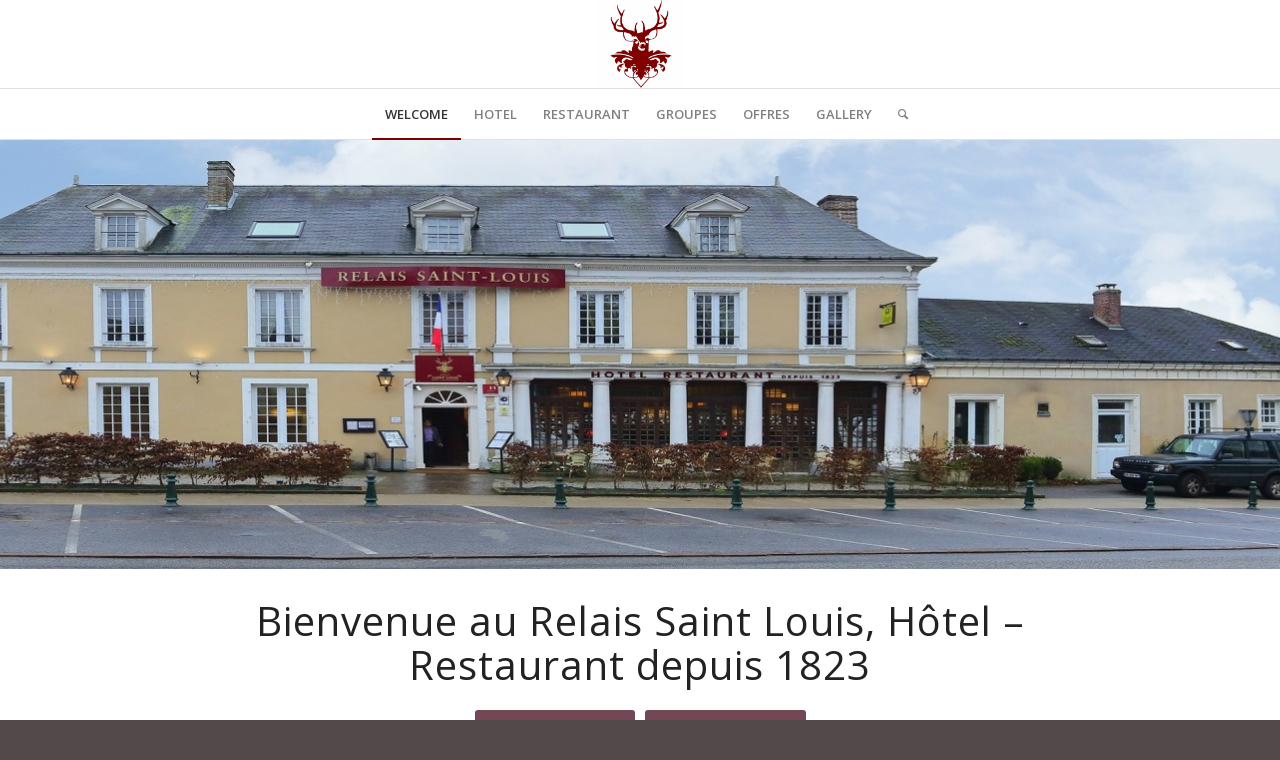

--- FILE ---
content_type: text/html; charset=UTF-8
request_url: https://relais-saint-louis.com/
body_size: 9156
content:
<!DOCTYPE html>
<html lang="en-US" prefix="og: http://ogp.me/ns#" class="html_stretched responsive av-preloader-disabled av-default-lightbox  html_header_top html_logo_center html_bottom_nav_header html_menu_right html_slim html_header_sticky_disabled html_header_shrinking_disabled html_mobile_menu_tablet html_header_searchicon html_content_align_center html_header_unstick_top html_header_stretch_disabled html_av-submenu-hidden html_av-submenu-display-click html_av-overlay-side html_av-overlay-side-minimal html_av-submenu-clone html_entry_id_206 av-no-preview html_text_menu_active ">
<head>
<meta charset="UTF-8" />


<!-- mobile setting -->
<meta name="viewport" content="width=device-width, initial-scale=1, maximum-scale=1">

<!-- Scripts/CSS and wp_head hook -->
<title>Welcome - Le Relais Saint Louis</title>

<!-- This site is optimized with the Yoast SEO plugin v9.3 - https://yoast.com/wordpress/plugins/seo/ -->
<meta name="description" content="hotel restaurant belleme perche"/>
<link rel="canonical" href="https://relais-saint-louis.com/" />
<meta property="og:locale" content="en_US" />
<meta property="og:type" content="website" />
<meta property="og:title" content="Welcome - Le Relais Saint Louis" />
<meta property="og:description" content="hotel restaurant belleme perche" />
<meta property="og:url" content="https://relais-saint-louis.com/" />
<meta property="og:site_name" content="Le Relais Saint Louis" />
<meta name="twitter:card" content="summary_large_image" />
<meta name="twitter:description" content="hotel restaurant belleme perche" />
<meta name="twitter:title" content="Welcome - Le Relais Saint Louis" />
<script type='application/ld+json'>{"@context":"https://schema.org","@type":"WebSite","@id":"https://relais-saint-louis.com/#website","url":"https://relais-saint-louis.com/","name":"Le Relais Saint Louis","potentialAction":{"@type":"SearchAction","target":"https://relais-saint-louis.com/?s={search_term_string}","query-input":"required name=search_term_string"}}</script>
<!-- / Yoast SEO plugin. -->

<link rel='dns-prefetch' href='//s.w.org' />
<link rel="alternate" type="application/rss+xml" title="Le Relais Saint Louis &raquo; Feed" href="https://relais-saint-louis.com/feed/" />
<link rel="alternate" type="application/rss+xml" title="Le Relais Saint Louis &raquo; Comments Feed" href="https://relais-saint-louis.com/comments/feed/" />

<!-- google webfont font replacement -->

			<script type='text/javascript'>
			if(!document.cookie.match(/aviaPrivacyGoogleWebfontsDisabled/)){
				(function() {
					var f = document.createElement('link');
					
					f.type 	= 'text/css';
					f.rel 	= 'stylesheet';
					f.href 	= '//fonts.googleapis.com/css?family=Open+Sans:400,600';
					f.id 	= 'avia-google-webfont';
					
					document.getElementsByTagName('head')[0].appendChild(f);
				})();
			}
			</script>
					<script type="text/javascript">
			window._wpemojiSettings = {"baseUrl":"https:\/\/s.w.org\/images\/core\/emoji\/11\/72x72\/","ext":".png","svgUrl":"https:\/\/s.w.org\/images\/core\/emoji\/11\/svg\/","svgExt":".svg","source":{"concatemoji":"https:\/\/relais-saint-louis.com\/wp-includes\/js\/wp-emoji-release.min.js?ver=5.0.22"}};
			!function(e,a,t){var n,r,o,i=a.createElement("canvas"),p=i.getContext&&i.getContext("2d");function s(e,t){var a=String.fromCharCode;p.clearRect(0,0,i.width,i.height),p.fillText(a.apply(this,e),0,0);e=i.toDataURL();return p.clearRect(0,0,i.width,i.height),p.fillText(a.apply(this,t),0,0),e===i.toDataURL()}function c(e){var t=a.createElement("script");t.src=e,t.defer=t.type="text/javascript",a.getElementsByTagName("head")[0].appendChild(t)}for(o=Array("flag","emoji"),t.supports={everything:!0,everythingExceptFlag:!0},r=0;r<o.length;r++)t.supports[o[r]]=function(e){if(!p||!p.fillText)return!1;switch(p.textBaseline="top",p.font="600 32px Arial",e){case"flag":return s([55356,56826,55356,56819],[55356,56826,8203,55356,56819])?!1:!s([55356,57332,56128,56423,56128,56418,56128,56421,56128,56430,56128,56423,56128,56447],[55356,57332,8203,56128,56423,8203,56128,56418,8203,56128,56421,8203,56128,56430,8203,56128,56423,8203,56128,56447]);case"emoji":return!s([55358,56760,9792,65039],[55358,56760,8203,9792,65039])}return!1}(o[r]),t.supports.everything=t.supports.everything&&t.supports[o[r]],"flag"!==o[r]&&(t.supports.everythingExceptFlag=t.supports.everythingExceptFlag&&t.supports[o[r]]);t.supports.everythingExceptFlag=t.supports.everythingExceptFlag&&!t.supports.flag,t.DOMReady=!1,t.readyCallback=function(){t.DOMReady=!0},t.supports.everything||(n=function(){t.readyCallback()},a.addEventListener?(a.addEventListener("DOMContentLoaded",n,!1),e.addEventListener("load",n,!1)):(e.attachEvent("onload",n),a.attachEvent("onreadystatechange",function(){"complete"===a.readyState&&t.readyCallback()})),(n=t.source||{}).concatemoji?c(n.concatemoji):n.wpemoji&&n.twemoji&&(c(n.twemoji),c(n.wpemoji)))}(window,document,window._wpemojiSettings);
		</script>
		<style type="text/css">
img.wp-smiley,
img.emoji {
	display: inline !important;
	border: none !important;
	box-shadow: none !important;
	height: 1em !important;
	width: 1em !important;
	margin: 0 .07em !important;
	vertical-align: -0.1em !important;
	background: none !important;
	padding: 0 !important;
}
</style>
<link rel='stylesheet' id='avia-grid-css'  href='https://relais-saint-louis.com/wp-content/themes/enfold/css/grid.css?ver=4.5.2' type='text/css' media='all' />
<link rel='stylesheet' id='avia-base-css'  href='https://relais-saint-louis.com/wp-content/themes/enfold/css/base.css?ver=4.5.2' type='text/css' media='all' />
<link rel='stylesheet' id='avia-layout-css'  href='https://relais-saint-louis.com/wp-content/themes/enfold/css/layout.css?ver=4.5.2' type='text/css' media='all' />
<link rel='stylesheet' id='avia-module-blog-css'  href='https://relais-saint-louis.com/wp-content/themes/enfold/config-templatebuilder/avia-shortcodes/blog/blog.css?ver=5.0.22' type='text/css' media='all' />
<link rel='stylesheet' id='avia-module-postslider-css'  href='https://relais-saint-louis.com/wp-content/themes/enfold/config-templatebuilder/avia-shortcodes/postslider/postslider.css?ver=5.0.22' type='text/css' media='all' />
<link rel='stylesheet' id='avia-module-button-css'  href='https://relais-saint-louis.com/wp-content/themes/enfold/config-templatebuilder/avia-shortcodes/buttons/buttons.css?ver=5.0.22' type='text/css' media='all' />
<link rel='stylesheet' id='avia-module-buttonrow-css'  href='https://relais-saint-louis.com/wp-content/themes/enfold/config-templatebuilder/avia-shortcodes/buttonrow/buttonrow.css?ver=5.0.22' type='text/css' media='all' />
<link rel='stylesheet' id='avia-module-button-fullwidth-css'  href='https://relais-saint-louis.com/wp-content/themes/enfold/config-templatebuilder/avia-shortcodes/buttons_fullwidth/buttons_fullwidth.css?ver=5.0.22' type='text/css' media='all' />
<link rel='stylesheet' id='avia-module-comments-css'  href='https://relais-saint-louis.com/wp-content/themes/enfold/config-templatebuilder/avia-shortcodes/comments/comments.css?ver=5.0.22' type='text/css' media='all' />
<link rel='stylesheet' id='avia-module-contact-css'  href='https://relais-saint-louis.com/wp-content/themes/enfold/config-templatebuilder/avia-shortcodes/contact/contact.css?ver=5.0.22' type='text/css' media='all' />
<link rel='stylesheet' id='avia-module-gallery-css'  href='https://relais-saint-louis.com/wp-content/themes/enfold/config-templatebuilder/avia-shortcodes/gallery/gallery.css?ver=5.0.22' type='text/css' media='all' />
<link rel='stylesheet' id='avia-module-maps-css'  href='https://relais-saint-louis.com/wp-content/themes/enfold/config-templatebuilder/avia-shortcodes/google_maps/google_maps.css?ver=5.0.22' type='text/css' media='all' />
<link rel='stylesheet' id='avia-module-gridrow-css'  href='https://relais-saint-louis.com/wp-content/themes/enfold/config-templatebuilder/avia-shortcodes/grid_row/grid_row.css?ver=5.0.22' type='text/css' media='all' />
<link rel='stylesheet' id='avia-module-heading-css'  href='https://relais-saint-louis.com/wp-content/themes/enfold/config-templatebuilder/avia-shortcodes/heading/heading.css?ver=5.0.22' type='text/css' media='all' />
<link rel='stylesheet' id='avia-module-hr-css'  href='https://relais-saint-louis.com/wp-content/themes/enfold/config-templatebuilder/avia-shortcodes/hr/hr.css?ver=5.0.22' type='text/css' media='all' />
<link rel='stylesheet' id='avia-module-icon-css'  href='https://relais-saint-louis.com/wp-content/themes/enfold/config-templatebuilder/avia-shortcodes/icon/icon.css?ver=5.0.22' type='text/css' media='all' />
<link rel='stylesheet' id='avia-module-iconbox-css'  href='https://relais-saint-louis.com/wp-content/themes/enfold/config-templatebuilder/avia-shortcodes/iconbox/iconbox.css?ver=5.0.22' type='text/css' media='all' />
<link rel='stylesheet' id='avia-module-image-css'  href='https://relais-saint-louis.com/wp-content/themes/enfold/config-templatebuilder/avia-shortcodes/image/image.css?ver=5.0.22' type='text/css' media='all' />
<link rel='stylesheet' id='avia-module-masonry-css'  href='https://relais-saint-louis.com/wp-content/themes/enfold/config-templatebuilder/avia-shortcodes/masonry_entries/masonry_entries.css?ver=5.0.22' type='text/css' media='all' />
<link rel='stylesheet' id='avia-siteloader-css'  href='https://relais-saint-louis.com/wp-content/themes/enfold/css/avia-snippet-site-preloader.css?ver=5.0.22' type='text/css' media='all' />
<link rel='stylesheet' id='avia-module-slideshow-css'  href='https://relais-saint-louis.com/wp-content/themes/enfold/config-templatebuilder/avia-shortcodes/slideshow/slideshow.css?ver=5.0.22' type='text/css' media='all' />
<link rel='stylesheet' id='avia-module-slideshow-fullsize-css'  href='https://relais-saint-louis.com/wp-content/themes/enfold/config-templatebuilder/avia-shortcodes/slideshow_fullsize/slideshow_fullsize.css?ver=5.0.22' type='text/css' media='all' />
<link rel='stylesheet' id='avia-module-slideshow-ls-css'  href='https://relais-saint-louis.com/wp-content/themes/enfold/config-templatebuilder/avia-shortcodes/slideshow_layerslider/slideshow_layerslider.css?ver=5.0.22' type='text/css' media='all' />
<link rel='stylesheet' id='avia-module-social-css'  href='https://relais-saint-louis.com/wp-content/themes/enfold/config-templatebuilder/avia-shortcodes/social_share/social_share.css?ver=5.0.22' type='text/css' media='all' />
<link rel='stylesheet' id='avia-module-table-css'  href='https://relais-saint-louis.com/wp-content/themes/enfold/config-templatebuilder/avia-shortcodes/table/table.css?ver=5.0.22' type='text/css' media='all' />
<link rel='stylesheet' id='avia-module-video-css'  href='https://relais-saint-louis.com/wp-content/themes/enfold/config-templatebuilder/avia-shortcodes/video/video.css?ver=5.0.22' type='text/css' media='all' />
<link rel='stylesheet' id='wp-block-library-css'  href='https://relais-saint-louis.com/wp-includes/css/dist/block-library/style.min.css?ver=5.0.22' type='text/css' media='all' />
<link rel='stylesheet' id='avia-scs-css'  href='https://relais-saint-louis.com/wp-content/themes/enfold/css/shortcodes.css?ver=4.5.2' type='text/css' media='all' />
<link rel='stylesheet' id='avia-popup-css-css'  href='https://relais-saint-louis.com/wp-content/themes/enfold/js/aviapopup/magnific-popup.css?ver=4.5.2' type='text/css' media='screen' />
<link rel='stylesheet' id='avia-lightbox-css'  href='https://relais-saint-louis.com/wp-content/themes/enfold/css/avia-snippet-lightbox.css?ver=4.5.2' type='text/css' media='screen' />
<link rel='stylesheet' id='avia-widget-css-css'  href='https://relais-saint-louis.com/wp-content/themes/enfold/css/avia-snippet-widget.css?ver=4.5.2' type='text/css' media='screen' />
<link rel='stylesheet' id='avia-dynamic-css'  href='https://relais-saint-louis.com/wp-content/uploads/dynamic_avia/relais_saint_louis.css?ver=5c55f8c665d9b' type='text/css' media='all' />
<link rel='stylesheet' id='avia-custom-css'  href='https://relais-saint-louis.com/wp-content/themes/enfold/css/custom.css?ver=4.5.2' type='text/css' media='all' />
<link rel='stylesheet' id='avia-style-css'  href='https://relais-saint-louis.com/wp-content/themes/enfold-child/style.css?ver=4.5.2' type='text/css' media='all' />
<script type='text/javascript' src='https://relais-saint-louis.com/wp-includes/js/jquery/jquery.js?ver=1.12.4'></script>
<script type='text/javascript' src='https://relais-saint-louis.com/wp-includes/js/jquery/jquery-migrate.min.js?ver=1.4.1'></script>
<link rel='https://api.w.org/' href='https://relais-saint-louis.com/wp-json/' />
<link rel="EditURI" type="application/rsd+xml" title="RSD" href="https://relais-saint-louis.com/xmlrpc.php?rsd" />
<link rel="wlwmanifest" type="application/wlwmanifest+xml" href="https://relais-saint-louis.com/wp-includes/wlwmanifest.xml" /> 
<meta name="generator" content="WordPress 5.0.22" />
<link rel='shortlink' href='https://relais-saint-louis.com/' />
<link rel="alternate" type="application/json+oembed" href="https://relais-saint-louis.com/wp-json/oembed/1.0/embed?url=https%3A%2F%2Frelais-saint-louis.com%2F" />
<link rel="alternate" type="text/xml+oembed" href="https://relais-saint-louis.com/wp-json/oembed/1.0/embed?url=https%3A%2F%2Frelais-saint-louis.com%2F&#038;format=xml" />
<link rel="profile" href="http://gmpg.org/xfn/11" />
<link rel="alternate" type="application/rss+xml" title="Le Relais Saint Louis RSS2 Feed" href="https://relais-saint-louis.com/feed/" />
<link rel="pingback" href="https://relais-saint-louis.com/xmlrpc.php" />
<!--[if lt IE 9]><script src="https://relais-saint-louis.com/wp-content/themes/enfold/js/html5shiv.js"></script><![endif]-->


<!-- To speed up the rendering and to display the site as fast as possible to the user we include some styles and scripts for above the fold content inline -->
<script type="text/javascript">'use strict';var avia_is_mobile=!1;if(/Android|webOS|iPhone|iPad|iPod|BlackBerry|IEMobile|Opera Mini/i.test(navigator.userAgent)&&'ontouchstart' in document.documentElement){avia_is_mobile=!0;document.documentElement.className+=' avia_mobile '}
else{document.documentElement.className+=' avia_desktop '};document.documentElement.className+=' js_active ';(function(){var e=['-webkit-','-moz-','-ms-',''],n='';for(var t in e){if(e[t]+'transform' in document.documentElement.style){document.documentElement.className+=' avia_transform ';n=e[t]+'transform'};if(e[t]+'perspective' in document.documentElement.style)document.documentElement.className+=' avia_transform3d '};if(typeof document.getElementsByClassName=='function'&&typeof document.documentElement.getBoundingClientRect=='function'&&avia_is_mobile==!1){if(n&&window.innerHeight>0){setTimeout(function(){var e=0,o={},a=0,t=document.getElementsByClassName('av-parallax'),i=window.pageYOffset||document.documentElement.scrollTop;for(e=0;e<t.length;e++){t[e].style.top='0px';o=t[e].getBoundingClientRect();a=Math.ceil((window.innerHeight+i-o.top)*0.3);t[e].style[n]='translate(0px, '+a+'px)';t[e].style.top='auto';t[e].className+=' enabled-parallax '}},50)}}})();</script><link rel="icon" href="https://relais-saint-louis.com/wp-content/uploads/2019/01/cropped-logoSaintLouis-RVB_head_favicon_512-32x32.jpg" sizes="32x32" />
<link rel="icon" href="https://relais-saint-louis.com/wp-content/uploads/2019/01/cropped-logoSaintLouis-RVB_head_favicon_512-192x192.jpg" sizes="192x192" />
<link rel="apple-touch-icon-precomposed" href="https://relais-saint-louis.com/wp-content/uploads/2019/01/cropped-logoSaintLouis-RVB_head_favicon_512-180x180.jpg" />
<meta name="msapplication-TileImage" content="https://relais-saint-louis.com/wp-content/uploads/2019/01/cropped-logoSaintLouis-RVB_head_favicon_512-270x270.jpg" />
<style type='text/css'>
@font-face {font-family: 'entypo-fontello'; font-weight: normal; font-style: normal;
src: url('https://relais-saint-louis.com/wp-content/themes/enfold/config-templatebuilder/avia-template-builder/assets/fonts/entypo-fontello.eot');
src: url('https://relais-saint-louis.com/wp-content/themes/enfold/config-templatebuilder/avia-template-builder/assets/fonts/entypo-fontello.eot?#iefix') format('embedded-opentype'), 
url('https://relais-saint-louis.com/wp-content/themes/enfold/config-templatebuilder/avia-template-builder/assets/fonts/entypo-fontello.woff') format('woff'), 
url('https://relais-saint-louis.com/wp-content/themes/enfold/config-templatebuilder/avia-template-builder/assets/fonts/entypo-fontello.ttf') format('truetype'), 
url('https://relais-saint-louis.com/wp-content/themes/enfold/config-templatebuilder/avia-template-builder/assets/fonts/entypo-fontello.svg#entypo-fontello') format('svg');
} #top .avia-font-entypo-fontello, body .avia-font-entypo-fontello, html body [data-av_iconfont='entypo-fontello']:before{ font-family: 'entypo-fontello'; }
</style>

<!--
Debugging Info for Theme support: 

Theme: Enfold
Version: 4.5.2
Installed: enfold
AviaFramework Version: 5.0
AviaBuilder Version: 0.9.5
aviaElementManager Version: 1.0.1
- - - - - - - - - - -
ChildTheme: Relais Saint Louis
ChildTheme Version: 1.0
ChildTheme Installed: enfold

ML:128-PU:9-PLA:2
WP:5.0.22
Compress: CSS:all theme files - JS:all theme files
Updates: disabled
PLAu:2
-->
</head>




<body id="top" class="home page-template-default page page-id-206  rtl_columns stretched open_sans" itemscope="itemscope" itemtype="https://schema.org/WebPage" >

	
	<div id='wrap_all'>

	
<header id='header' class='all_colors header_color light_bg_color  av_header_top av_logo_center av_bottom_nav_header av_menu_right av_slim av_header_sticky_disabled av_header_shrinking_disabled av_header_stretch_disabled av_mobile_menu_tablet av_header_searchicon av_header_unstick_top av_header_border_disabled'  role="banner" itemscope="itemscope" itemtype="https://schema.org/WPHeader" >

		<div  id='header_main' class='container_wrap container_wrap_logo'>
	
        <div class='container av-logo-container'><div class='inner-container'><span class='logo'><a href='https://relais-saint-louis.com/'><img height='100' width='300' src='https://relais-saint-louis.com/wp-content/uploads/2019/01/logoSaintLouis-RVB_head-293x300.jpg' alt='Le Relais Saint Louis' /></a></span></div></div><div id='header_main_alternate' class='container_wrap'><div class='container'><nav class='main_menu' data-selectname='Select a page'  role="navigation" itemscope="itemscope" itemtype="https://schema.org/SiteNavigationElement" ><div class="avia-menu av-main-nav-wrap"><ul id="avia-menu" class="menu av-main-nav"><li id="menu-item-587" class="menu-item menu-item-type-post_type menu-item-object-page menu-item-home current-menu-item page_item page-item-206 current_page_item menu-item-top-level menu-item-top-level-1"><a href="https://relais-saint-louis.com/" itemprop="url"><span class="avia-bullet"></span><span class="avia-menu-text">WELCOME</span><span class="avia-menu-fx"><span class="avia-arrow-wrap"><span class="avia-arrow"></span></span></span></a></li>
<li id="menu-item-589" class="menu-item menu-item-type-post_type menu-item-object-page menu-item-mega-parent  menu-item-top-level menu-item-top-level-2"><a href="https://relais-saint-louis.com/hotel/" itemprop="url"><span class="avia-bullet"></span><span class="avia-menu-text">HOTEL</span><span class="avia-menu-fx"><span class="avia-arrow-wrap"><span class="avia-arrow"></span></span></span></a></li>
<li id="menu-item-584" class="menu-item menu-item-type-post_type menu-item-object-page menu-item-top-level menu-item-top-level-3"><a href="https://relais-saint-louis.com/restaurant/" itemprop="url"><span class="avia-bullet"></span><span class="avia-menu-text">RESTAURANT</span><span class="avia-menu-fx"><span class="avia-arrow-wrap"><span class="avia-arrow"></span></span></span></a></li>
<li id="menu-item-590" class="menu-item menu-item-type-post_type menu-item-object-page menu-item-top-level menu-item-top-level-4"><a href="https://relais-saint-louis.com/groupes/" itemprop="url"><span class="avia-bullet"></span><span class="avia-menu-text">GROUPES</span><span class="avia-menu-fx"><span class="avia-arrow-wrap"><span class="avia-arrow"></span></span></span></a></li>
<li id="menu-item-1021" class="menu-item menu-item-type-post_type menu-item-object-page menu-item-top-level menu-item-top-level-5"><a href="https://relais-saint-louis.com/offres/" itemprop="url"><span class="avia-bullet"></span><span class="avia-menu-text">OFFRES</span><span class="avia-menu-fx"><span class="avia-arrow-wrap"><span class="avia-arrow"></span></span></span></a></li>
<li id="menu-item-983" class="menu-item menu-item-type-post_type menu-item-object-page menu-item-top-level menu-item-top-level-6"><a href="https://relais-saint-louis.com/gallery/" itemprop="url"><span class="avia-bullet"></span><span class="avia-menu-text">GALLERY</span><span class="avia-menu-fx"><span class="avia-arrow-wrap"><span class="avia-arrow"></span></span></span></a></li>
<li id="menu-item-search" class="noMobile menu-item menu-item-search-dropdown menu-item-avia-special">
							<a href="?s=" rel="nofollow" data-avia-search-tooltip="

&lt;form action=&quot;https://relais-saint-louis.com/&quot; id=&quot;searchform&quot; method=&quot;get&quot; class=&quot;&quot;&gt;
	&lt;div&gt;
		&lt;input type=&quot;submit&quot; value=&quot;&quot; id=&quot;searchsubmit&quot; class=&quot;button avia-font-entypo-fontello&quot; /&gt;
		&lt;input type=&quot;text&quot; id=&quot;s&quot; name=&quot;s&quot; value=&quot;&quot; placeholder='Search' /&gt;
			&lt;/div&gt;
&lt;/form&gt;" aria-hidden='true' data-av_icon='' data-av_iconfont='entypo-fontello'><span class="avia_hidden_link_text">Search</span></a>
	        		   </li><li class="av-burger-menu-main menu-item-avia-special ">
	        			<a href="#">
							<span class="av-hamburger av-hamburger--spin av-js-hamburger">
					        <span class="av-hamburger-box">
						          <span class="av-hamburger-inner"></span>
						          <strong>Menu</strong>
					        </span>
							</span>
						</a>
	        		   </li></ul></div></nav></div> </div> 
		<!-- end container_wrap-->
		</div>
		<div class='header_bg'></div>

<!-- end header -->
</header>
		
	<div id='main' class='all_colors' data-scroll-offset='0'>

	<div id='av_section_1' class='avia-section main_color avia-section-no-padding avia-no-shadow avia-full-stretch avia-bg-style-scroll  avia-builder-el-0  el_before_av_section  avia-builder-el-first   av-arrow-down-section av-minimum-height av-minimum-height-custom container_wrap fullsize' style='background-repeat: no-repeat; background-image: url(https://relais-saint-louis.com/wp-content/uploads/2019/01/Panorama01b-BDef_1500x430-1500x430.jpg);background-attachment: scroll; background-position: center center;  '  data-section-bg-repeat='stretch'><div class='container' style='height:430px'><main  role="main" itemprop="mainContentOfPage"  class='template-page content  av-content-full alpha units'><div class='post-entry post-entry-type-page post-entry-206'><div class='entry-content-wrapper clearfix'>
</div></div></main><!-- close content main element --></div><div class='av-extra-border-element border-extra-arrow-down'><div class='av-extra-border-outer'><div class='av-extra-border-inner'  style='background-color:#ffffff;' ></div></div></div></div><div id='av_section_2' class='avia-section main_color avia-section-no-padding avia-no-border-styling avia-bg-style-scroll  avia-builder-el-1  el_after_av_section  el_before_av_layout_row   av-arrow-down-section container_wrap fullsize' style=' '  ><div class='container' ><div class='template-page content  av-content-full alpha units'><div class='post-entry post-entry-type-page post-entry-206'><div class='entry-content-wrapper clearfix'>
<div class="flex_column av_one_full  flex_column_div first  avia-builder-el-2  avia-builder-el-no-sibling  " style='background: #ffffff; padding:30px; background-color:#ffffff; border-radius:0px; '><div style='padding-bottom:20px; font-size:40px;' class='av-special-heading av-special-heading-h1  blockquote modern-quote modern-centered  avia-builder-el-3  el_before_av_buttonrow  avia-builder-el-first   av-inherit-size '><h1 class='av-special-heading-tag '  itemprop="headline"  >Bienvenue au Relais Saint Louis, Hôtel &#8211; Restaurant depuis 1823</h1><div class='special-heading-border'><div class='special-heading-inner-border' ></div></div></div>
<div class='avia-buttonrow-wrap avia-buttonrow-center   avia-builder-el-4  el_after_av_heading  el_before_av_textblock '>
<a href='https://secure.reservit.com/fo/booking/233/6448/dates?specialMode=default&langcode=FR&m=booking'  class='avia-button  avia-icon_select-yes-left-icon avia-color-theme-color avia-size-medium '  style='margin-bottom:5px; margin-left:3px; margin-right:3px; ' ><span class='avia_button_icon avia_button_icon_left ' aria-hidden='true' data-av_icon='' data-av_iconfont='entypo-fontello'></span><span class='avia_iconbox_title' >Réservez chambre</span></a>
<a href='https://www.google.com/maps/reserve/v/dine/c/6nYnsWeoqtY?source=pa&opi=89978449&hl=en-FR&gei=GnZRaPuvD6SkkdUPh4WRiA4&sourceurl=https://www.google.com/search?q%3Drelais%2Bsaint%2Blouis%2Bbelleme%26rlz%3D1C1GCEA_enFR1010FR1010%26oq%3Drelais%2Bsaint%2Blouis%26gs_lcrp%3DEgZjaHJvbWUqCggAEAAY4wIYgAQyCggAEAAY4wIYgAQyEwgBEC4YrwEYxwEYgAQYjgUYmAUyBggCEEUYOTIICAMQABgWGB4yBggEEEUYQTIGCAUQRRg9MgYIBhBFGDwyBggHEEUYQdIBCDI3NTJqMGo3qAIAsAIA%26sourceid%3Dchrome%26ie%3DUTF-8'  class='avia-button  avia-icon_select-yes-left-icon avia-color-theme-color avia-size-medium '  style='margin-bottom:5px; margin-left:3px; margin-right:3px; ' ><span class='avia_button_icon avia_button_icon_left ' aria-hidden='true' data-av_icon='' data-av_iconfont='entypo-fontello'></span><span class='avia_iconbox_title' >Réservez une table</span></a>
</div>
<section class="av_textblock_section "  itemscope="itemscope" itemtype="https://schema.org/CreativeWork" ><div class='avia_textblock  '   itemprop="text" ><p>Depuis 200 ans le Relais Saint Louis, Logis Hotel et Restaurant à Bellême, capital historique du Perche, a vocation de servir les voyageurs à pied, à cheval ou en voiture, offrant rafraîchissements, restauration et hébergement de qualité. À une certaine époque, le Relais disposait de 150 chevaux ; plus tard, il eut la première pompe à essence de la région.</p>
<p><em>For the last 200 years the Logis Hotel Relais Saint Louis in Bellême, the historical capital of the Perche has </em><em>served travelers with horse and vehicle services,</em><em> offering quality refreshments, restauration and </em><em>lodging. At one point the Relais had capacity for </em><em>150 horses; later it held the first gas station in the </em><em>region.</em></p>
</div></section></div>

</div></div></div><!-- close content main div --></div><div class='av-extra-border-element border-extra-arrow-down'><div class='av-extra-border-outer'><div class='av-extra-border-inner'  style='background-color:#ffffff;' ></div></div></div></div><div id='av-layout-grid-1' class='av-layout-grid-container entry-content-wrapper main_color av-flex-cells    avia-builder-el-6  el_after_av_section  el_before_av_layout_row  submenu-not-first container_wrap fullsize' style=' '  >
<div class="flex_cell no_margin av_one_half  avia-builder-el-7  el_before_av_cell_one_half  avia-builder-el-first   " style='height:300px; min-height:300px;vertical-align:top; padding:90px; '><div class='flex_cell_inner' >
<div class='avia-image-container  av-styling-    avia-builder-el-8  avia-builder-el-no-sibling  avia-align-center '  itemprop="ImageObject" itemscope="itemscope" itemtype="https://schema.org/ImageObject"  ><div class='avia-image-container-inner'><div class='avia-image-overlay-wrap'><img class='avia_image' src='https://relais-saint-louis.com/wp-content/uploads/2025/11/annonce-page-001-728x1030.jpg' alt='' title='annonce-page-001' height="1030" width="728"  itemprop="thumbnailUrl"  /></div></div></div>
</div></div><div class="flex_cell no_margin av_one_half  avia-builder-el-9  el_after_av_cell_one_half  avia-builder-el-last   avia-full-stretch " style='height:300px; min-height:300px;vertical-align:middle; padding:60px; '><div class='flex_cell_inner' >
<div class='avia-image-container  av-styling-    avia-builder-el-10  avia-builder-el-no-sibling  avia-align-center '  itemprop="ImageObject" itemscope="itemscope" itemtype="https://schema.org/ImageObject"  ><div class='avia-image-container-inner'><div class='avia-image-overlay-wrap'><img class='avia_image' src='https://relais-saint-louis.com/wp-content/uploads/2025/11/20251231_Reveillon-page-001-728x1030.jpg' alt='' title='20251231_Reveillon-page-001' height="1030" width="728"  itemprop="thumbnailUrl"  /></div></div></div>
</div></div>
</div>
<div id='av-layout-grid-2' class='av-layout-grid-container entry-content-wrapper main_color av-flex-cells    avia-builder-el-11  el_after_av_layout_row  el_before_av_layout_row  submenu-not-first container_wrap fullsize' style=' '  >
<a class="av-screen-reader-only" href=https://relais-saint-louis.com/hotel/ >Link to: Hotel</a><div class="flex_cell no_margin av_one_half  avia-builder-el-12  el_before_av_cell_one_half  avia-builder-el-first   avia-link-column av-cell-link " style='height:300px; min-height:300px;vertical-align:top; padding:90px; ' data-link-column-url="https://relais-saint-louis.com/hotel/" ><div class='flex_cell_inner' >
<div style='padding-bottom:0px; ' class='av-special-heading av-special-heading-h3  blockquote modern-quote  avia-builder-el-13  el_before_av_textblock  avia-builder-el-first   '><h3 class='av-special-heading-tag '  itemprop="headline"  >Hôtel de Charme 3-Etoiles / 3-Star Charming Hotel</h3><div class='special-heading-border'><div class='special-heading-inner-border' ></div></div></div>
<section class="av_textblock_section "  itemscope="itemscope" itemtype="https://schema.org/CreativeWork" ><div class='avia_textblock  '   itemprop="text" ><p>Le Relais Saint Louis dispose de douze chambres d’hôtel bien équipées et décorées avec goût, et un studio.</p>
<p><em>The Relais Saint Louis offers twelve well-equipped and tastefully decorated hotel rooms and a studio.</em></p>
</div></section>
</div></div><a class="av-screen-reader-only" href=https://relais-saint-louis.com/hotel/ >Link to: Hotel</a><div class="flex_cell no_margin av_one_half  avia-builder-el-15  el_after_av_cell_one_half  avia-builder-el-last   avia-full-stretch avia-link-column av-cell-link " style='height:300px; min-height:300px;background:url(https://relais-saint-louis.com/wp-content/uploads/2025/07/Ch1-1.jpg) top left no-repeat scroll; vertical-align:middle; padding:60px; ' data-link-column-url="https://relais-saint-louis.com/hotel/" ><div class='flex_cell_inner' >
</div></div>
</div>
<div id='av-layout-grid-3' class='av-layout-grid-container entry-content-wrapper main_color av-flex-cells    avia-builder-el-16  el_after_av_layout_row  el_before_av_layout_row  submenu-not-first container_wrap fullsize' style=' '  >
<a class="av-screen-reader-only" href=https://relais-saint-louis.com/restaurant/ >Link to: Restaurant</a><div class="flex_cell no_margin av_one_half  avia-builder-el-17  el_before_av_cell_one_half  avia-builder-el-first   avia-link-column av-cell-link " style='height:300px; min-height:300px;vertical-align:top; padding:90px; ' data-link-column-url="https://relais-saint-louis.com/restaurant/" ><div class='flex_cell_inner' >
<div style='padding-bottom:0px; ' class='av-special-heading av-special-heading-h3  blockquote modern-quote  avia-builder-el-18  el_before_av_textblock  avia-builder-el-first   '><h3 class='av-special-heading-tag '  itemprop="headline"  >Restaurant: Produits Locaux, Recettes Régionales</h3><div class='special-heading-border'><div class='special-heading-inner-border' ></div></div></div>
<section class="av_textblock_section "  itemscope="itemscope" itemtype="https://schema.org/CreativeWork" ><div class='avia_textblock  '   itemprop="text" ><p>Le carrelage dans la grande salle est d’origine et il y a un feu dans la grande cheminée tous les soirs de l’hiver. Il est possible de déjeuner ou dîner en tranquillité sur la grande terrasse illuminée.</p>
<p><em>The tile floor is vintage and there is a fire in the fireplace every evening in winter. It is possible to lunch or dine on the large, illuminated terrace.</em></p>
</div></section>
</div></div><a class="av-screen-reader-only" href=https://relais-saint-louis.com/restaurant/ >Link to: Restaurant</a><div class="flex_cell no_margin av_one_half  avia-builder-el-20  el_after_av_cell_one_half  avia-builder-el-last   avia-full-stretch avia-link-column av-cell-link " style='height:300px; min-height:300px;background:url(https://relais-saint-louis.com/wp-content/uploads/2019/01/2G7B9173-sm-1-1024x630.jpg) top left no-repeat scroll; vertical-align:middle; padding:90px; ' data-link-column-url="https://relais-saint-louis.com/restaurant/" ><div class='flex_cell_inner' >
</div></div>
</div>
<div id='av-layout-grid-4' class='av-layout-grid-container entry-content-wrapper main_color av-flex-cells    avia-builder-el-21  el_after_av_layout_row  el_before_av_layout_row  submenu-not-first container_wrap fullsize' style=' '  >
<a class="av-screen-reader-only" href=https://relais-saint-louis.com/groupes/ >Link to: GROUPES</a><div class="flex_cell no_margin av_one_half  avia-builder-el-22  el_before_av_cell_one_half  avia-builder-el-first   avia-link-column av-cell-link " style='height:300px; min-height:300px;background: #fcfcfc; vertical-align:top; padding:90px; background-color:#fcfcfc; ' data-link-column-url="https://relais-saint-louis.com/groupes/" ><div class='flex_cell_inner' >
<div style='padding-bottom:0px; ' class='av-special-heading av-special-heading-h3  blockquote modern-quote  avia-builder-el-23  el_before_av_textblock  avia-builder-el-first  '><h3 class='av-special-heading-tag '  itemprop="headline"  >Véranda &#8211; Pour familles, groupes et séminaires</h3><div class='special-heading-border'><div class='special-heading-inner-border' ></div></div></div>
<section class="av_textblock_section "  itemscope="itemscope" itemtype="https://schema.org/CreativeWork" ><div class='avia_textblock  '   itemprop="text" ><p>La véranda perchée sur les remparts offre l’une des plus belles vues de la région, sur le parc du Vigan, la vallée de la Même et le golf de Bellême.</p>
<p><em>The tree-top veranda on the ramparts of the city offers one of the most beautiful views of the region, on the Vigan Park, the valley of the river Même and the Golf of Bellême.</em></p>
</div></section>
</div></div><a class="av-screen-reader-only" href=https://relais-saint-louis.com/groupes/ >Link to: GROUPES</a><div class="flex_cell no_margin av_one_half  avia-builder-el-25  el_after_av_cell_one_half  avia-builder-el-last   avia-full-stretch avia-link-column av-cell-link " style='height:300px; min-height:300px;background:url(https://relais-saint-louis.com/wp-content/uploads/2019/01/Evenements.jpg) top left no-repeat scroll; vertical-align:middle; padding:90px; ' data-link-column-url="https://relais-saint-louis.com/groupes/" ><div class='flex_cell_inner' >
</div></div></div><div id='av-layout-grid-5' class='av-layout-grid-container entry-content-wrapper main_color av-flex-cells    avia-builder-el-26  el_after_av_layout_row  el_before_av_hr  submenu-not-first container_wrap fullsize' style=' '  >
<a class="av-screen-reader-only" href=https://relais-saint-louis.com/groupes/ >Link to: GROUPES</a><div class="flex_cell no_margin av_one_half  avia-builder-el-27  el_before_av_cell_one_half  avia-builder-el-first   avia-link-column av-cell-link " style='height:300px; min-height:300px;vertical-align:top; padding:90px; ' data-link-column-url="https://relais-saint-louis.com/groupes/" ><div class='flex_cell_inner' >
<div style='padding-bottom:0px; ' class='av-special-heading av-special-heading-h3  blockquote modern-quote  avia-builder-el-28  el_before_av_textblock  avia-builder-el-first  '><h3 class='av-special-heading-tag '  itemprop="headline"  >Groupes</h3><div class='special-heading-border'><div class='special-heading-inner-border' ></div></div></div>
<section class="av_textblock_section "  itemscope="itemscope" itemtype="https://schema.org/CreativeWork" ><div class='avia_textblock  '   itemprop="text" ><p>Nous organisons des événements familiaux, sociaux et professionnels, personnalisés (gâteaux, musiciens, magiciens, arde d&#8217;enfants …), à des prix de 19.50€ à plus de 100€ par personne, chez nous, dans des salles, ou chez vous, en traiteur avec ou sans service.</p>
<p><em>We host all types of family, social or professional events with associated services (customised cakes, musicians, magicians, childcare ..), from 19.50€ to over 100€ per person, in our establishment, or in other venues, with or without service.</em></p>
</div></section>
</div></div><a class="av-screen-reader-only" href=https://relais-saint-louis.com/groupes/ >Link to: GROUPES</a><div class="flex_cell no_margin av_one_half  avia-builder-el-30  el_after_av_cell_one_half  avia-builder-el-last   avia-full-stretch avia-link-column av-cell-link " style='height:300px; min-height:300px;background:url(https://relais-saint-louis.com/wp-content/uploads/2019/01/20180324_122840-845x684.jpg) top left no-repeat scroll; vertical-align:middle; padding:90px; ' data-link-column-url="https://relais-saint-louis.com/groupes/" ><div class='flex_cell_inner' >
</div></div>
</div><div id='after_submenu_5' class='main_color av_default_container_wrap container_wrap fullsize' style=' '  ><div class='container' ><div class='template-page content  av-content-full alpha units'><div class='post-entry post-entry-type-page post-entry-206'><div class='entry-content-wrapper clearfix'></p>
<div  class='hr hr-default   avia-builder-el-31  el_after_av_layout_row  el_before_av_one_half  avia-builder-el-first '><span class='hr-inner ' ><span class='hr-inner-style'></span></span></div>
<div class="flex_column av_one_half  flex_column_div av-zero-column-padding first  avia-builder-el-32  el_after_av_hr  avia-builder-el-last  " style='border-radius:0px; '></div>
</div></div></div><!-- close content main div --> <!-- section close by builder template -->		</div><!--end builder template--></div><!-- close default .container_wrap element -->						<div class='container_wrap footer_color' id='footer'>

					<div class='container'>

						<div class='flex_column av_one_third  first el_before_av_one_third'><section id="text-2" class="widget clearfix widget_text"><h3 class="widgettitle">Contact</h3>			<div class="textwidget"><p>+33 (0) 2 33731221<br />
<em>We speak english</em></p>
<p><a href="mailto:info@relais-saint-louis.com">info@relais-saint-louis.com</a></p>
<p>1 bd Bansard des Bois<br />
61130 Bellême</p>
<p>Petite cité de caractère<br />
Capitale culturele du Perche<br />
Village préferé des Francais</p>
<p><strong><em>Photos par Christophe Aubert</em></strong></p>
</div>
		<span class="seperator extralight-border"></span></section></div><div class='flex_column av_one_third  el_after_av_one_third  el_before_av_one_third '><section id="text-3" class="widget clearfix widget_text"><h3 class="widgettitle">References</h3>			<div class="textwidget"><p><img class="alignnone  wp-image-1758" src="https://relais-saint-louis.com/wp-content/uploads/2025/06/signature-1-300x112.png" alt="" width="215" height="80" />  <img class="alignnone wp-image-789" src="https://relais-saint-louis.com/wp-content/uploads/2019/01/MaitreRestaurateur-1-300x196-300x196.jpg" alt="" width="127" height="83" />  <img class="alignnone wp-image-790" src="https://relais-saint-louis.com/wp-content/uploads/2019/01/PNR_Perche_quadri-213x300.png" alt="" width="57" height="81" /> <img class="alignnone wp-image-929" src="https://relais-saint-louis.com/wp-content/uploads/2019/01/download.jpg" alt="" width="80" height="80" /> <img class="alignnone wp-image-930" src="https://relais-saint-louis.com/wp-content/uploads/2019/01/recommande-petit-fute-200px.jpg" alt="" width="81" height="81" /> <img class="alignnone wp-image-923" src="https://relais-saint-louis.com/wp-content/uploads/2019/01/logo-300x300.jpg" alt="" width="81" height="81" /> <img class="alignnone wp-image-924" src="https://relais-saint-louis.com/wp-content/uploads/2019/01/505_1_804-300x277.jpg" alt="" width="88" height="80" /></p>
</div>
		<span class="seperator extralight-border"></span></section></div><div class='flex_column av_one_third  el_after_av_one_third  el_before_av_one_third '><section id="text-4" class="widget clearfix widget_text"><h3 class="widgettitle">Infos</h3>			<div class="textwidget"><p>Siret 798 480 653 00012 / RCS Alençon B</p>
<p><em>Après avoir saisi le service client et à défaut de réponse satisfaisante dans un délai de 1 mois le client peut saisir le Médiateur du Tourisme et du Voyage, sur son site: www.mtv.travel</em></p>
</div>
		<span class="seperator extralight-border"></span></section></div>

					</div>


				<!-- ####### END FOOTER CONTAINER ####### -->
				</div>

	


			

			
				<footer class='container_wrap socket_color' id='socket'  role="contentinfo" itemscope="itemscope" itemtype="https://schema.org/WPFooter" >
                    <div class='container'>

                        <span class='copyright'>&copy; Copyright  - <a href='https://relais-saint-louis.com/'>Le Relais Saint Louis</a> - <a  href='https://kriesi.at'>Enfold Theme by Kriesi</a></span>

                        
                    </div>

	            <!-- ####### END SOCKET CONTAINER ####### -->
				</footer>


					<!-- end main -->
		</div>
		
		<!-- end wrap_all --></div>

<a href='#top' title='Scroll to top' id='scroll-top-link' aria-hidden='true' data-av_icon='' data-av_iconfont='entypo-fontello'><span class="avia_hidden_link_text">Scroll to top</span></a>

<div id="fb-root"></div>


 <script type='text/javascript'>
 /* <![CDATA[ */  
var avia_framework_globals = avia_framework_globals || {};
    avia_framework_globals.frameworkUrl = 'https://relais-saint-louis.com/wp-content/themes/enfold/framework/';
    avia_framework_globals.installedAt = 'https://relais-saint-louis.com/wp-content/themes/enfold/';
    avia_framework_globals.ajaxurl = 'https://relais-saint-louis.com/wp-admin/admin-ajax.php';
/* ]]> */ 
</script>
 
 <script type='text/javascript' src='https://relais-saint-louis.com/wp-includes/js/wp-embed.min.js?ver=5.0.22'></script>
<script type='text/javascript' src='https://relais-saint-louis.com/wp-content/uploads/dynamic_avia/avia-footer-scripts-0ab872e282f4e7eaafe9a74e0183d1da.js'></script>
</body>
</html>
